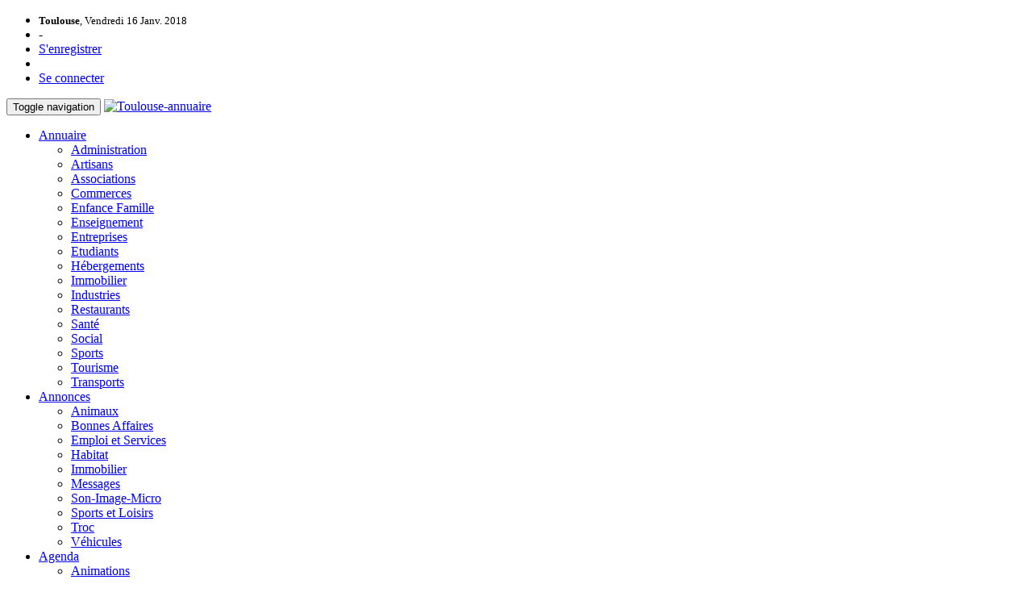

--- FILE ---
content_type: text/html
request_url: https://annonces.toulouse-annuaire.com/Detail/creer-des-decos-en-perles-c-est-facile-_45337.html
body_size: 6576
content:
<!DOCTYPE html>
<!--[if IE 8]> <html lang="en" class="ie8"> <![endif]-->
<!--[if IE 9]> <html lang="en" class="ie9"> <![endif]-->
<!--[if !IE]><!--> <html lang="en"> <!--<![endif]-->
<head>
<title>Créer Des Décos En Perles C'est Facile ! (31700) - &copy; annonces.Toulouse-annuaire 2018</title>
<meta name="viewport" content="width=device-width, initial-scale=1.0">
<meta http-equiv="content-type" content="text/html; charset=ISO-8859-1" />
<meta name="robots" content="index, follow, all" />
<link rel="shortcut icon" href="/favicon.ico">
<link rel="canonical" href="https://annonces.toulouse-annuaire.com/Detail/creer-des-decos-en-perles-c-est-facile-_45337.html">
<link rel="prev" href="https://annonces.toulouse-annuaire.com/Detail/cours-art-floral-adultes-et-enfants-toulouse-mjc-croix-daurade_45736.html">
<link rel="next" href="https://annonces.toulouse-annuaire.com/Detail/stages-cours-peinture-renovation-meubles-toulouse-enfants-adulte_39369.html">
<meta name="description" content="Vous voulez réaliser des petits objets en perles ? Je vous propose une initiation selon 3 techniques principales : tissage à plat, tissage en 3D et en carr... (particulier Blagnac 31700)">
<meta name="keywords" content="Créatifs, sports-et-loisirs/ateliers/art-creatifs, petite, petites, annonce, annonces, anonce, anonces, créer des décos en perles c&#039;est facile !, Blagnac, 31700, midi-pyrénées, ariège 09, aveyron 12, Gers 32, haute-Garonne, 31 hautes-pyrénées 65, lot 46, tarn 81, tarn et garonne 82">
<!-- CSS Global Compulsory -->
<link rel="stylesheet" href="https://annonces.toulouse-annuaire.com/static/unify/plugins/bootstrap/css/bootstrap.min.css">
<link rel="stylesheet" href="https://annonces.toulouse-annuaire.com/static/unify/css/style.css">
<!-- CSS Implementing Plugins -->
<link rel="stylesheet" href="https://annonces.toulouse-annuaire.com/static/unify/plugins/line-icons/line-icons.css">
<link rel="stylesheet" href="https://annonces.toulouse-annuaire.com/static/unify/plugins/font-awesome/css/font-awesome.min.css">
<!-- CSS Page Style -->
<link rel="stylesheet" href="https://annonces.toulouse-annuaire.com/static/unify/css/pages/blog.css">
<link rel="stylesheet" href="https://annonces.toulouse-annuaire.com/static/unify/css/pages/page_log_reg_v1.css">
<!-- CSS Page Style -->
<link rel="stylesheet" href="https://annonces.toulouse-annuaire.com/static/unify/css/pages/page_search_inner.css">
<!-- CSS Theme -->
<link rel="stylesheet" href="https://annonces.toulouse-annuaire.com/static/unify/css/themes/red.css">
<!-- CSS Customization -->
<link rel="stylesheet" href="https://annonces.toulouse-annuaire.com/static/unify/css/custom.css">
<style type="text/css">
	@import url(https://www.google.com/cse/api/branding.css);
</style>
<!-- Magnific Popup core CSS file -->
<link rel="stylesheet" href="https://annonces.toulouse-annuaire.com/static/js/MPopupMaster/magnific-popup.css">
<script type="text/javascript">
  var _gaq = _gaq || [];
  _gaq.push(['_setAccount', 'UA-8278674-21']);
  _gaq.push(['_trackPageview']);

  (function() {
    var ga = document.createElement('script'); ga.type = 'text/javascript'; ga.async = true;
    ga.src = ('https:' == document.location.protocol ? 'https://ssl' : 'http://www') + '.google-analytics.com/ga.js';
    var s = document.getElementsByTagName('script')[0]; s.parentNode.insertBefore(ga, s);
  })();
</script>

<script type="text/javascript">
  window.google_analytics_uacct = "UA-8278674-21";
</script>
</head>
<body id="detailed" class="boxed-layout container red">
<div class="wrapper">
<!--=== Header ===-->
<div class="header">
<!-- Topbar -->
<div class="topbar">
<div class="container">
<!-- Topbar Navigation -->
<ul class="loginbar pull-right">
<li><small><strong>Toulouse</strong>, Vendredi 16 Janv. 2018</small></li>
<li>-</li>

<li><a class="dotted" href="https://annonces.toulouse-annuaire.com/cgi-bin/user.cgi?signup_form=1" title="S'enregistrer">S'enregistrer</a></li>
<li class="topbar-devider"></li>
<li><a class="dotted" href="https://annonces.toulouse-annuaire.com/cgi-bin/user.cgi" title="Se connecter">Se connecter</a></li>

</ul>
<!-- End Topbar Navigation -->
</div>
</div>
<!-- End Topbar -->
<!-- Navbar -->
<div class="navbar navbar-default" role="navigation">
<div class="container">
<!-- Brand and toggle get grouped for better mobile display -->
<div class="navbar-header">
<button type="button" class="navbar-toggle" data-toggle="collapse" data-target=".navbar-responsive-collapse">
<span class="sr-only">Toggle navigation</span>
<span class="fa fa-bars"></span>
</button>
<a class="navbar-brand" href="/" title="Toulouse-annuaire"><img id="logo-header" src="https://annonces.toulouse-annuaire.com/static/unify/images/Toulouse-Annuaire-logo.png" alt="Toulouse-annuaire"></a>
</div>
<div class="clearfix"></div>
<!-- Collect the nav links, forms, and other content for toggling -->
<div class="collapse navbar-collapse navbar-responsive-collapse">
<ul class="nav navbar-nav">
<li class="dropdown">
<a href="https://www.toulouse-annuaire.com/" title="L'annuaire de Toulouse-annuaire">Annuaire</a>
<ul class="dropdown-menu">
<li><a href="https://www.toulouse-annuaire.com/administrations/">Administration</a></li>
<li><a href="https://www.toulouse-annuaire.com/artisans/">Artisans</a></li>
<li><a href="https://www.toulouse-annuaire.com/associations/">Associations</a></li>
<li><a href="https://www.toulouse-annuaire.com/commerces/">Commerces</a></li>
<li><a href="https://www.toulouse-annuaire.com/famille/">Enfance Famille</a></li>
<li><a href="https://www.toulouse-annuaire.com/enseignement/">Enseignement</a></li>
<li><a href="https://www.toulouse-annuaire.com/entreprises/">Entreprises</a></li>
<li><a href="https://www.toulouse-annuaire.com/etudiants/">Etudiants</a></li>
<li><a href="https://www.toulouse-annuaire.com/hebergements/">Hébergements</a></li>
<li><a href="https://www.toulouse-annuaire.com/immobilier/">Immobilier</a></li>
<li><a href="https://www.toulouse-annuaire.com/industries/">Industries</a></li>
<li><a href="https://www.toulouse-annuaire.com/restaurants/">Restaurants</a></li>
<li><a href="https://www.toulouse-annuaire.com/sante/">Santé</a></li>
<li><a href="https://www.toulouse-annuaire.com/social/">Social</a></li>
<li><a href="https://www.toulouse-annuaire.com/sports/">Sports</a></li>
<li><a href="https://www.toulouse-annuaire.com/tourisme/">Tourisme</a></li>
<li><a href="https://www.toulouse-annuaire.com/transports/">Transports</a></li>
</ul>
</li>
<li class="dropdown active">
<a href="https://annonces.toulouse-annuaire.com/" title="Les petites annonces de Toulouse-annuaire">Annonces</a>
<ul class="dropdown-menu">
<li><a href="https://annonces.toulouse-annuaire.com/animaux/">Animaux</a></li>
<li><a href="https://annonces.toulouse-annuaire.com/bonnes-affaires/">Bonnes Affaires</a></li>
<li><a href="https://annonces.toulouse-annuaire.com/emploi-services/">Emploi et Services</a></li>
<li><a href="https://annonces.toulouse-annuaire.com/habitat/">Habitat</a></li>
<li><a href="https://annonces.toulouse-annuaire.com/immobilier/">Immobilier</a></li>
<li><a href="https://annonces.toulouse-annuaire.com/messages/">Messages</a></li>
<li><a href="https://annonces.toulouse-annuaire.com/son-image-micro/">Son-Image-Micro</a></li>
<li><a href="https://annonces.toulouse-annuaire.com/sports-et-loisirs/">Sports et Loisirs</a></li>
<li><a href="https://annonces.toulouse-annuaire.com/troc/">Troc</a></li>
<li><a href="https://annonces.toulouse-annuaire.com/vehicules/">Véhicules</a></li>
</ul>
</li>
<li class="dropdown">
<a href="https://agenda.toulouse-annuaire.com/" title="L'agenda de Toulouse-annuaire">Agenda</a>
<ul class="dropdown-menu">
<li><a href="https://agenda.toulouse-annuaire.com/animations/">Animations</a></li>
<li><a href="https://agenda.toulouse-annuaire.com/culture/">Culture</a></li>
<li><a href="https://agenda.toulouse-annuaire.com/spectacles/">Spectacles</a></li>
<li><a href="https://agenda.toulouse-annuaire.com/sports-et-loisirs/">Sports et Loisirs</a></li>
</ul>
</li>
<li class="dropdown">
<a href="https://annonces.toulouse-annuaire.com/ressources/favoris/" title="Mes Favoris">Favoris</a>
</li>
<li class="dropdown">
<a href="https://annonces.toulouse-annuaire.com/cgi-bin/modify.cgi" title="Modifier une annonce">Modifier une annonce</a>
</li>
<li class="dropdown">
<a href="https://annonces.toulouse-annuaire.com/cgi-bin/add.cgi" title="Ajouter une annonce">Ajouter une annonce</a>
</li>
</ul>
</div><!--/navbar-collapse-->
</div>
</div>
<!-- End Navbar -->
</div>
<!--=== End Header ===-->
<!--=== Breadcrumbs ===-->
<div class="breadcrumbs">
<div class="container">
<h1 class="pull-left">annonces.Toulouse-annuaire</h1>
<div class="pull-right breadcrumb">
<a href="https://annonces.toulouse-annuaire.com/">Accueil</a> : <a href="https://annonces.toulouse-annuaire.com/sports-et-loisirs/">Sports et Loisirs</a> : <a href="https://annonces.toulouse-annuaire.com/sports-et-loisirs/ateliers/">Ateliers</a> : <a href="https://annonces.toulouse-annuaire.com/sports-et-loisirs/ateliers/art-creatifs/">Créatifs</a> : Créer Des Décos En Perles C'est Facile !
</div>
</div>
</div><!--/breadcrumbs-->
<!--=== End Breadcrumbs ===-->
<!--=== Search Block Version 2 ===-->
<!-- search box -->
<div class="search-block-v2" style="margin:0">
<div class="container cse-branding-bottom">
<div class="col-md-6 col-md-offset-3 cse-branding-form">
<h2>Rechercher une annonce</h2>
<form action="https://annonces.toulouse-annuaire.com/cgi-bin/search.cgi">
<div class="input-group">
<input type="text" name="query" value="" class="form-control" placeholder="Mots-clés...">
<span class="input-group-btn">
<button name="sa" class="btn-u" type="submit"><i class="fa fa-search"></i></button>
</span>
</div>
<!-- <div class="inline-group">
<label class="checkbox"><input name="image1" value="0" checked="" type="checkbox"><i></i>Uniquement avec photographie</label>
</div> -->
</form>
</div>
</div>
</div>
<!-- end search box -->
<!--=== End Search Block Version 2 ===-->
<!--=== Content Part ===-->
<div class="container content">
<div class="row blog-page">
<!-- Left Sidebar -->
<div class="col-md-9 md-margin-bottom-40">

<h2 class="crumbDetail"><i class="fa fa-folder-open-o"></i> <a href="https://annonces.toulouse-annuaire.com/sports-et-loisirs/">Sports et Loisirs</a> › <a href="https://annonces.toulouse-annuaire.com/sports-et-loisirs/ateliers/">Ateliers</a> › <a href="https://annonces.toulouse-annuaire.com/sports-et-loisirs/ateliers/art-creatifs/">Créatifs</a> › </h2>
<div id="l45337" class="link shadow-wrapper margin-bottom-60">
<div class="tag-box tag-box-v1 box-shadow shadow-effect-2">
<ul class="pager" style="margin-top:0">
<li class="previous"><a href="https://annonces.toulouse-annuaire.com/Detail/cours-art-floral-adultes-et-enfants-toulouse-mjc-croix-daurade_45736.html" title="Annonce précédente">&laquo; Précédente</a></li>
<li class="next"><a href="https://annonces.toulouse-annuaire.com/Detail/stages-cours-peinture-renovation-meubles-toulouse-enfants-adulte_39369.html" title="Annonce suivante">Suivante &raquo;</a></li>
</ul>
<h2 class="heading-xs">
 Créer Des Décos En Perles C'est Facile !
<span class="pull-right price"><strong>Prix : </strong>7.00 &euro;</span>
</h2>
<p id="content">
<a class="image-link" href="/images/3/693-Perles%25201.jpg"><img src="https://annonces.toulouse-annuaire.com/thumbnail.php?thumb=images/3/693-Perles%25201.jpg" class="thumbnail img-responsive" alt="annonces.Toulouse-annuaire - Créer Des Décos En Perles C&#039;est Facile !" /></a><b>Annonce particulier</b> (<em>Blagnac 31700</em>) - Vous voulez réaliser des petits objets en perles ? Je vous propose une initiation selon 3 techniques principales : tissage à plat, tissage en 3D et en carré. Ces techniques sont très utiles aussi pour la création de bijoux. Très vite, vous saurez créer une fleur ou un animal. Tout est très facile à faire !<br /><br />Tarif : 7€ par heure avec tarif dégressif - Possibilité de fournir les perles et le fil (avec supplément). Je me déplace sur le secteur Blagnac, Lévignac, Saint Alban, <a href="http://annonces.toulouse-annuaire.com">Toulouse</a> Sept Deniers. Déplacement possible sur le reste de la banlieue toulousaine (à étudier), ou dans les MJC, les maisons de retraite ou les associations qui cherchent une animation originale ponctuelle ou régulière.<br /><br />Pour toute question, contactez-moi. A bientôt !</p>
<p>&nbsp;</p>
<ul class="list-unstyled list-inline blog-tags">
<li>
<i class="fa fa-tags"></i>
<a href="https://annonces.toulouse-annuaire.com/sports-et-loisirs/ateliers/art-creatifs/">Sports et Loisirs/Ateliers/Créatifs</a>
</li>
<li><i class="fa fa-tags"></i> <a href="/blagnac-31700.html">Blagnac 31700</a></li>
</ul>
<ul class="list-inline margin-bottom-40">
<li><i class="fa fa-exchange"></i> <a class="dotted" href="https://annonces.toulouse-annuaire.com/ressources/envoyer_E45337/" title="Recommander cette annonce">Envoyer à un ami</a></li>
<li><i class="fa fa-bookmark"></i> <a class="dotted" href="https://annonces.toulouse-annuaire.com/ressources/favoris_F45337/" title="Ajouter cette annonce à mes Favoris">Ajouter à mes Favoris</a></li>
<li><i class="fa fa-envelope"></i> <a class="dotted" href="https://annonces.toulouse-annuaire.com/ressources/contacter_C45337/" title="Contacter l'annonceur">Envoyer un email</a></li>
<li><i class="fa fa-bullhorn"></i> <a class="dotted" href="https://annonces.toulouse-annuaire.com/annonceur/kgl2709.html" title="Toutes les annonces publiées par cet annonceur">Toutes les annonces</a></li>
</ul>


<div class="heading">
	<h4>Publicité <i class="fa fa-caret-down"></i></h4>
	<div class="tag-box tag-box-v4 margin-bottom-40">
		<script async src="//pagead2.googlesyndication.com/pagead/js/adsbygoogle.js"></script>
		<!-- Center Détail Annonces (Adaptable) -->
		<ins class="adsbygoogle"
			 style="display:block"
			 data-ad-client="ca-pub-4030853813797933"
			 data-ad-slot="1279974740"
			 data-ad-format="auto"></ins>
		<script>
		(adsbygoogle = window.adsbygoogle || []).push({});
		</script>
	</div>
</div>


<div class="row">
<div class="col-md-4">
<div itemscope itemtype="https://schema.org/PostalAddress">
<h3>Annonce particulier</h3>
<p><span itemprop="addressLocality">Blagnac</span>, 31700</p>
</div>
<div style="margin-top:10px">
<a href="https://annonces.toulouse-annuaire.com/ressources/contacter_C45337/" class="btn-u btn-u-red"><i class="fa fa-envelope"></i> Contacter</a>
</div>
</div>
<div class="col-md-8">
<div id="map" class="map margin-bottom-20" style="margin-top:10px;max-height:140px"></div>
</div>
</div>
</div>
</div>
<div class="tag-box tag-box-v6">
<p><strong>Autres annonces</strong></p>
<ul class="list-inline margin-bottom-10">
<li><a class="dotted" href="https://annonces.toulouse-annuaire.com/Detail/ateliers-creatifs_37954.html" title="Ateliers Créatifs - annonces.Toulouse-annuaire">Ateliers Créatifs</a></li>
<li><a class="dotted" href="https://annonces.toulouse-annuaire.com/Detail/le-monde-autour-de-soi_39997.html" title="Le Monde Autour De Soi - annonces.Toulouse-annuaire">Le Monde Autour De Soi</a></li>
<li><a class="dotted" href="https://annonces.toulouse-annuaire.com/Detail/nouveaux-cours-d-aquarelle-a-toulouse_48097.html" title="Nouveaux Cours D&#039;aquarelle à Toulouse - annonces.Toulouse-annuaire">Nouveaux Cours D&#039;aquarelle à Toulouse</a></li>
<li><a class="dotted" href="https://annonces.toulouse-annuaire.com/Detail/stages-d-initiation-au-staff-et-a-la-pierre-reconstituee_32973.html" title="Stages D&#039;initiation Au Staff Et à La Pierre Reconstituee - annonces.Toulouse-annuaire">Stages D&#039;initiation Au Staff Et à La Pierre Reconstituee</a></li>
<li><a class="dotted" href="https://annonces.toulouse-annuaire.com/Detail/stage-de-croquis-et-aquarelle-en-exterieur_48356.html" title="Stage De Croquis Et Aquarelle En Extérieur - annonces.Toulouse-annuaire">Stage De Croquis Et Aquarelle En Extérieur</a></li>
</ul>
</div>


	<div class="tag-box tag-box-v4 margin-bottom-40 text-center">
		<script async src="//pagead2.googlesyndication.com/pagead/js/adsbygoogle.js"></script>
		<!-- Bottom Détail Annonces (Adaptable) -->
		<ins class="adsbygoogle"
			 style="display:block"
			 data-ad-client="ca-pub-4030853813797933"
			 data-ad-slot="8803241548"
			 data-ad-format="auto"></ins>
		<script>
		(adsbygoogle = window.adsbygoogle || []).push({});
		</script>
	</div>


<form action="https://annonces.toulouse-annuaire.com/cgi-bin/add.cgi" method="get">
<button class="btn-u btn-u-lg"><i class="fa fa-user"></i> Diffusez votre annonce</button>
</form>
</div>
<!-- End Left Sidebar -->
<!-- Right Sidebar -->
<div class="col-md-3">
<form action="https://annonces.toulouse-annuaire.com/cgi-bin/add.cgi" method="get">
<button class="btn-u btn-u-lg btn-block"><i class="fa fa-bullhorn"></i> Publiez votre annonce</button>
</form>
<form action="https://annonces.toulouse-annuaire.com/cgi-bin/user.cgi" method="post" class="reg-page margin-bottom-20">
<input type="hidden" name="login" value="1">
<div class="input-group margin-bottom-20">
<span class="input-group-addon"><i class="fa fa-user"></i></span>
<input placeholder="Utilisateur" class="form-control" type="text" name="Username">
</div>
<div class="input-group margin-bottom-20">
<span class="input-group-addon"><i class="fa fa-lock"></i></span>
<input placeholder="Mot de passe" class="form-control" type="password" name="Password">
</div>
<div class="row">
<div class="col-md-12">
<a href="https://annonces.toulouse-annuaire.com/cgi-bin/user.cgi?signup_form=1" class="btn-u btn-u-default">S'enregistrer</a>
<button class="btn-u pull-right" type="submit">connexion</button>
</div>
</div>
<br />
<div class="note"><a href="https://annonces.toulouse-annuaire.com/cgi-bin/user.cgi?email_pass=1" class="modal-opener">Mot de passe oublié ?</a></div>
</form>


<div class="heading">
	<h4>Publicité <i class="fa fa-caret-down"></i></h4>
	<div class="tag-box tag-box-v4 margin-bottom-40">
		<script async src="//pagead2.googlesyndication.com/pagead/js/adsbygoogle.js"></script>
		<!-- Top Détail Annonces (Adaptable) -->
		<ins class="adsbygoogle"
			 style="display:block"
			 data-ad-client="ca-pub-4030853813797933"
			 data-ad-slot="4233441143"
			 data-ad-format="auto"></ins>
		<script>
		(adsbygoogle = window.adsbygoogle || []).push({});
		</script>
	</div>
</div>


<div class="thumbnails thumbnail-style thumbnail-kenburn" style="padding:0">
	<div class="thumbnail-img">
		<div class="overflow-hidden">
			<a href="https://annonces.toulouse-annuaire.com/cgi-bin/user.cgi?signup_form=1"><img class="img-responsive" src="/static/unify/images/tlse-annu/262_col-annonce.jpg" alt="Petites annonces gratuites Toulouse-annuaire"></a>
		</div>
		<a class="btn-more hover-effect" href="https://annonces.toulouse-annuaire.com/cgi-bin/user.cgi?signup_form=1">Cliquez-ici...</a>
	</div>
</div>
 ..........................
<div class="headline headline-md"><h2>Rubriques</h2></div>
<ul class="list-unstyled blog-tags margin-bottom-30">
<li><a href="https://annonces.toulouse-annuaire.com/animaux/"><i class="fa fa-tags"></i> Animaux</a></li><li><a href="https://annonces.toulouse-annuaire.com/bonnes-affaires/"><i class="fa fa-tags"></i> Bonnes Affaires</a></li><li><a href="https://annonces.toulouse-annuaire.com/emploi-services/"><i class="fa fa-tags"></i> Emploi et Services</a></li><li><a href="https://annonces.toulouse-annuaire.com/habitat/"><i class="fa fa-tags"></i> Habitat</a></li><li><a href="https://annonces.toulouse-annuaire.com/immobilier/"><i class="fa fa-tags"></i> Immobilier</a></li><li><a href="https://annonces.toulouse-annuaire.com/messages/"><i class="fa fa-tags"></i> Messages</a></li><li><a href="https://annonces.toulouse-annuaire.com/son-image-micro/"><i class="fa fa-tags"></i> Son-Image-Micro</a></li><li><a href="https://annonces.toulouse-annuaire.com/sports-et-loisirs/"><i class="fa fa-tags"></i> Sports et Loisirs</a></li><li><a href="https://annonces.toulouse-annuaire.com/troc/"><i class="fa fa-tags"></i> Troc</a></li><li><a href="https://annonces.toulouse-annuaire.com/vehicules/"><i class="fa fa-tags"></i> Véhicules</a></li>
</ul>
</div>
<!-- End Right Sidebar -->
</div><!--/row-->
</div><!--/container-->
<!--=== End Content Part ===-->
<!--=== Footer Version 2 ===-->
<div class="footer-v2">
<!--=== Footer ===-->
<div class="footer">
<div class="container">
<div class="row">
<div class="col-md-3 md-margin-bottom-40">
<a href="/"><img class="footer-logo" src="/static/unify/images/poweredby.png" alt=""></a>
<p class="margin-bottom-20">Simplifiez vos recherches et ne passez pas à côté de nouvelles annonces qui correspondent à vos critères.</p>

<form class="footer-subsribe">
	<div class="input-group">
		<input type="text" class="form-control" placeholder="Adresse Email" style="background-color:#fff" disabled>
		<span class="input-group-btn">
			<button class="btn-u" type="button">Go</button>
		</span>
	</div>
</form>
</div>
<div class="col-md-3 md-margin-bottom-40">
<div class="headline"><h2 class="heading-sm">Nos services</h2></div>
<ul class="list-unstyled link-list">
<li><a href="https://www.toulouse-annuaire.com/" title="Annuaire">Annuaire</a><i class="fa fa-angle-right"></i></li>
<li><a href="https://annonces.toulouse-annuaire.com/" title="Annonces">Annonces</a><i class="fa fa-angle-right"></i></li>
<li><a href="https://agenda.toulouse-annuaire.com/" title="Agenda">Agenda</a><i class="fa fa-angle-right"></i></li>
<li><a href="https://www.toulouse-annuaire.com/contact/" title="Publicité">Publicité</a><i class="fa fa-angle-right"></i></li>
</ul>
</div>
<div class="col-md-3 md-margin-bottom-40">
<div class="posts">
<div class="headline"><h2 class="heading-sm">Partenaires</h2></div>
<dl class="dl-horizontal link">
<dt>
<a href="https://www.toulouse-annuaire.com/entreprises/agences_de_communication/sudimedia_N9658/" title="Sudimedia - Création Et Refonte De Site Internet à Toulouse (31)"><img src="/static/unify/images/tlse-annu/Pub-ptt-S.png" alt="screenshot"></a>
</dt>
<dd>Sudimedia - Création et refonte de site internet à Toulouse (31)</dd>
</dl>
<dl class="dl-horizontal link">
<dt>
<a href="https://www.toulouse-annuaire.com/informatique/graphistes/benjamin-benetti-graphiste-free-lance_N6439/" title="Benjamin Benetti - Graphiste Indépendant"><img src="/static/unify/images/tlse-annu/Pub-ptt-B.png" alt="screenshot"></a>
</dt>
<dd>Benjamin Benetti - Graphiste Indépendant</dd>
</dl>
</div>
</div>
<div class="col-md-3 md-margin-bottom-40">
<div class="headline"><h2 class="heading-sm">Nous contacter</h2></div>
<address class="md-margin-bottom-40">
<i class="fa fa-map-marker"></i>31000 Toulouse, FR<br />
<i class="fa fa-phone"></i>Tél.: 0 562 162 537<br />
<i class="fa fa-globe"></i>Site web: <a class="dotted" href="https://www.toulouse-annuaire.com/" title="www.toulouse-annuaire.com">toulouse-annuaire.com</a> <br />
<i class="fa fa-envelope"></i>Email: <a class="dotted" href="https://www.toulouse-annuaire.com/contact/" title="Nous contacter par e-mail">Nous contacter par e-mail</a>
</address>
<ul class="social-icons">
<li><a href="#" data-original-title="Facebook" class="rounded-x social_facebook"></a></li>
<li><a href="#" data-original-title="Twitter" class="rounded-x social_twitter"></a></li>
<li><a href="#" data-original-title="Goole Plus" class="rounded-x social_googleplus"></a></li>
<li><a href="#" data-original-title="Linkedin" class="rounded-x social_linkedin"></a></li>
</ul>
</div>
</div>
</div>
</div>
<!--=== End Footer ===-->
<!--=== Copyright ===-->
<div class="copyright">
<div class="container">
<p class="text-center"><span style="display:inline-block;padding:0 10px 0 0">
<a href="https://www.xiti.com/xiti.asp?s=35256" title="WebAnalytics" target="_blank">
<script type="text/javascript">
<!--
Xt_param = 's=35256&p=';
try {Xt_r = top.document.referrer;}
catch(e) {Xt_r = document.referrer; }
Xt_h = new Date();
Xt_i = '<img width="80" height="15" border="0" alt="" ';
Xt_i += 'src="https://logv8.xiti.com/bcg.xiti?'+Xt_param;
Xt_i += '&hl='+Xt_h.getHours()+'x'+Xt_h.getMinutes()+'x'+Xt_h.getSeconds();
if(parseFloat(navigator.appVersion)>=4)
{Xt_s=screen;Xt_i+='&r='+Xt_s.width+'x'+Xt_s.height+'x'+Xt_s.pixelDepth+'x'+Xt_s.colorDepth;}
document.write(Xt_i+'&ref='+Xt_r.replace(/[<>"]/g, '').replace(/&/g, '$')+'" title="Internet Audience">');
//-->
</script>
<noscript>
<img width="80" height="15" src="https://logv8.xiti.com/bcg.xiti?s=35256&amp;p=" alt="WebAnalytics" />
</noscript></a>
</span>2018 &copy; Toulouse-annuaire. Tous droits réservés. <a class="dotted" href="https://www.toulouse-annuaire.com/mentions-legales.php" title="Mentions légales">Mentions légales</a> - CNIL N° 834135 - Création de site internet à Toulouse <a class="dotted" href="https://www.sudimedia.fr/" title="Création site internet à Toulouse">Sudimédia</a> [ 3.15.184.36 ]</p>
</div>
</div><!--/copyright-->
<!--=== End Copyright ===-->
</div>
<!--=== End Footer Version 2 ===-->
</div><!--/wrapper-->
<!-- JS Global Compulsory -->
<script type="text/javascript" src="https://annonces.toulouse-annuaire.com/static/unify/plugins/jquery-1.10.2.min.js"></script>
<script type="text/javascript" src="https://annonces.toulouse-annuaire.com/static/unify/plugins/jquery-migrate-1.2.1.min.js"></script>
<script type="text/javascript" src="https://annonces.toulouse-annuaire.com/static/unify/plugins/bootstrap/js/bootstrap.min.js"></script>
<!-- JS Implementing Plugins -->
<script type="text/javascript" src="https://annonces.toulouse-annuaire.com/static/unify/plugins/back-to-top.js"></script>
<script type="text/javascript" src="https://annonces.toulouse-annuaire.com/static/phone.min.js"></script>
<script src="https://annonces.toulouse-annuaire.com/static/js/depges/dpe.min.js"></script>
<script src="https://annonces.toulouse-annuaire.com/static/js/depges/config.min.js"></script>
<script type="text/javascript" src="https://maps.google.com/maps/api/js?sensor=true"></script>
<script type="text/javascript" src="https://annonces.toulouse-annuaire.com/static/unify/plugins/gmap/gmap.js"></script>
<script type="text/javascript">
 var map;
 $(document).ready(function(){
 map = new GMaps({
 div: '#map',
 lat: 43.6042600,
 lng: 1.4436700,
 center: new google.maps.LatLng(43.6042600, 1.4436700),
 zoom: 12,
 panControl: false,
 zoomControl: true,
 mapTypeControl: false,
 scaleControl: false,
 streetViewControl: false,
 overviewMapControl: false
 });
 });
</script>
<script type="text/javascript" src="https://annonces.toulouse-annuaire.com/static/js/expander/jquery.expander.min.js"></script>
<script type="text/javascript" src="https://annonces.toulouse-annuaire.com/static/js/expander/config.min.js"></script>
<!-- JS Page Level -->
<script type="text/javascript" src="https://annonces.toulouse-annuaire.com/static/unify/js/app.js"></script>
<script type="text/javascript">
 jQuery(document).ready(function() {
 App.init();
 });
</script>
<!--[if lt IE 9]>
<script src="https://annonces.toulouse-annuaire.com/static/unify/plugins/respond.js"></script>
<script src="https://annonces.toulouse-annuaire.com/static/unify/plugins/html5shiv.js"></script>
<![endif]-->
<script type="text/javascript" src="https://annonces.toulouse-annuaire.com/static/js/MPopupMaster/jquery.magnific-popup.min.js"></script>
<script type="text/javascript">
	$(document).ready(function() {
 $('.image-link').magnificPopup({type:'image'});
 $('.popup-youtube, .popup-vimeo, .popup-gmaps').magnificPopup({
 disableOn: 700,
 type: 'iframe',
 mainClass: 'mfp-fade',
 removalDelay: 160,
 preloader: false,
 fixedContentPos: false
 });
	});
</script>
<script src="https://annonces.toulouse-annuaire.com/static/js/MediaBoxes/js/jquery.isotope.min.js"></script>
<script src="https://annonces.toulouse-annuaire.com/static/js/MediaBoxes/js/jquery.imagesLoaded.min.js"></script>
<script src="https://annonces.toulouse-annuaire.com/static/js/MediaBoxes/js/jquery.transit.min.js"></script>
<script src="https://annonces.toulouse-annuaire.com/static/js/MediaBoxes/js/jquery.easing.js"></script>
<script src="https://annonces.toulouse-annuaire.com/static/js/MediaBoxes/js/waypoints.min.js"></script>
<script src="https://annonces.toulouse-annuaire.com/static/js/MediaBoxes/js/modernizr.custom.min.js"></script>
<script src="https://annonces.toulouse-annuaire.com/static/js/MediaBoxes/js/jquery.mediaBoxes.js"></script>
<script>
 $('#grid').mediaBoxes({
 boxesToLoadStart: 6,
 boxesToLoad: 3,
 horizontalSpaceBetweenBoxes: 20,
 verticalSpaceBetweenBoxes: 20,
 columnWidth: 'auto',
 columns: 6,
 LoadingWord: 'Chargement...',
 loadMoreWord: 'Plus d\'annonces',
 noMoreEntriesWord: 'Pas d\'annonces suppl.'
 });
</script>
<script type="text/javascript" src="https://annonces.toulouse-annuaire.com/static/js/shiningImage/jquery.shiningImage.min.js"></script>
<script>
$(window).load(function() { 
	$("#shining").shiningImage();
});
</script>
</body>
</html>	

--- FILE ---
content_type: text/html; charset=utf-8
request_url: https://www.google.com/recaptcha/api2/aframe
body_size: 180
content:
<!DOCTYPE HTML><html><head><meta http-equiv="content-type" content="text/html; charset=UTF-8"></head><body><script nonce="Mhc5c_t9echlyAh0UmuqnQ">/** Anti-fraud and anti-abuse applications only. See google.com/recaptcha */ try{var clients={'sodar':'https://pagead2.googlesyndication.com/pagead/sodar?'};window.addEventListener("message",function(a){try{if(a.source===window.parent){var b=JSON.parse(a.data);var c=clients[b['id']];if(c){var d=document.createElement('img');d.src=c+b['params']+'&rc='+(localStorage.getItem("rc::a")?sessionStorage.getItem("rc::b"):"");window.document.body.appendChild(d);sessionStorage.setItem("rc::e",parseInt(sessionStorage.getItem("rc::e")||0)+1);localStorage.setItem("rc::h",'1768545224637');}}}catch(b){}});window.parent.postMessage("_grecaptcha_ready", "*");}catch(b){}</script></body></html>